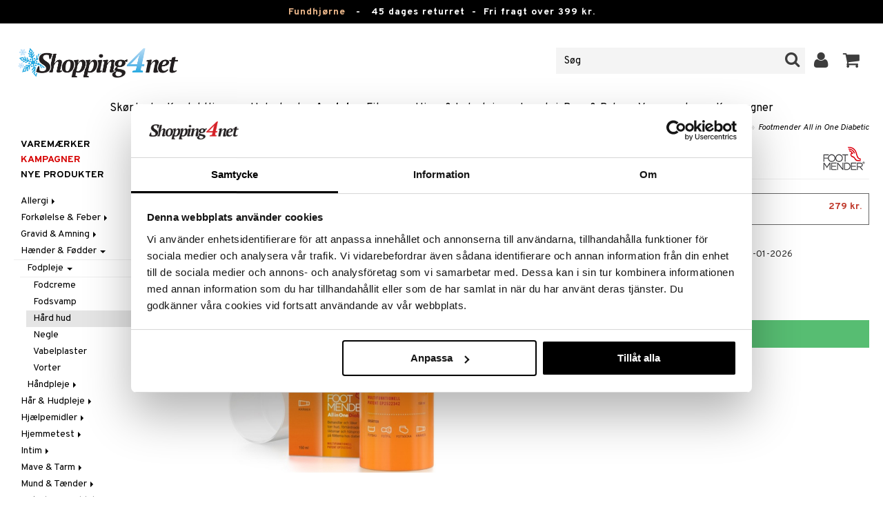

--- FILE ---
content_type: text/html; charset=utf-8
request_url: https://www.shopping4net.dk/Apotek/Haender-Foedder/Fodpleje/Haard-hud/Footmender-All-in-One-Diabetic.htm
body_size: 27305
content:


<!doctype html>
    <html class="no-js" 
    xmlns:og="http://opengraphprotocol.org/schema/"
    xmlns:fb="http://www.facebook.com/2008/fbml"
    xml:lang="da-DK" lang="da-DK">
    
<head>
	<meta charset="utf-8">
	<meta http-equiv="X-UA-Compatible" content="IE=edge,chrome=1">

	<title>Footmender All in One Diabetic - H&aring;rd hud - Footmender | Shopping4net</title>

	<meta http-equiv="content-language" content="da-DK" />
    <meta name="keywords" content="Footmender All in One Diabetic, h&aring;rd hud, Footmender" />
    <meta name="description" content="Behandler t&oslash;rre f&oslash;dder, h&aring;rd hud, ligtorne og h&aelig;lrevner med &eacute;t og samme produkt.Footmender All in One Diabetic behandler t&oslash;rre f&oslash;dder, h&aring;rd hud,." />
    <meta name="robots" content="index, follow" />
    <meta name="GOOGLEBOT" content="INDEX, FOLLOW" /> 
    <meta name="copyright" content="Copyright &copy;2026 - Shopping4net AB" />
	<meta name="viewport" content="width=device-width, initial-scale=1, maximum-scale=1" />
	
	
    

    <link href="//fonts.googleapis.com/css?family=Overpass:400,400i,600,700" rel="stylesheet" type="text/css">

	<link rel="stylesheet" href="/partner/shopping4net/css/shopping4net.min.css?v=251121100126">
    
    <link rel="shortcut icon" type="image/x-icon" href="/partner/shopping4net/favicon.ico?v=161018123302" />
    <link rel="image_src" type="image/png" href="/Common/Grpx/MainPage/S4n-logo-white-SE.png?v=251215093215" />
    
    <link rel="apple-touch-icon" sizes="144x144" href="/apple-touch-icon-144x144.png" />
    <link rel="apple-touch-icon" sizes="114x114" href="/apple-touch-icon-114x114.png" />
    <link rel="apple-touch-icon" sizes="72x72" href="/apple-touch-icon-72x72.png" />
    <link rel="apple-touch-icon" href="/apple-touch-icon.png" />


    <script type="text/javascript" src="/Common/Script/modernizr-2.6.1-respond-1.1.0.min.js"></script>
    <script type="text/javascript" src="/Common/Script/jquery-1.7.2.min.js"></script>
    <script type="text/javascript" src="/Common/Script/jquery.autocomplete.js"></script>
	<script type="text/javascript" src="/Common/Script/jquery.ba-dotimeout.min.js"></script>
	<script type="text/javascript" src="/Common/Script/jquery.validate.js"></script>
	<script type="text/javascript" src="/Common/Script/fsbase.js?v=230322152156"></script>
    <script type="text/javascript" src="/Common/Script/bootstrap.min.js"></script>

	<script type="text/javascript" src="/partner/shopping4net/script/newsletter.aspx?v=121019113058"></script>
    <link rel="canonical" href="https://www.shopping4net.dk/Apotek/Haender-Foedder/Fodpleje/Haard-hud/Footmender-All-in-One-Diabetic.htm" />
    
    <script id="Cookiebot" src="https://consent.cookiebot.com/uc.js" data-cbid="73c5e88f-02c7-4bae-a2ed-d6a05870fbd5" data-blockingmode="auto" type="text/javascript"></script>
<script data-cookieconsent="ignore">
    window.dataLayer = window.dataLayer || [];
    function gtag() {
        dataLayer.push(arguments);
    }
    gtag("consent", "default", {
        ad_personalization: "denied",
        ad_storage: "denied",
        ad_user_data: "denied",
        analytics_storage: "denied",
        functionality_storage: "denied",
        personalization_storage: "denied",
        security_storage: "granted",
        wait_for_update: 500,
    });
    gtag("set", "ads_data_redaction", true);
    gtag("set", "url_passthrough", true);
</script>

    
    <script async src="https://www.googletagmanager.com/gtag/js?id=G-9X5KMNCH4N"></script><script> window.dataLayer = window.dataLayer || []; function gtag(){dataLayer.push(arguments);} gtag('js', new Date()); gtag('config', 'G-9X5KMNCH4N'); gtag('config', 'AW-808329735');</script>
    
        
	
    <link rel="stylesheet" href="/royalslider/royalslider.css" />
    <link rel="stylesheet" href="/royalslider/skins/default-inverted/rs-default-inverted.css" />
    <script src="/Common/Script/bigger-picture.min.js "></script>
    <link href="/Common/Script/bigger-picture.min.css " rel="stylesheet">
    <script src="/royalslider/jquery.royalslider.min.js"></script>

        
</head>

<body class="country2 division10">
<form name="aspnetForm" method="post" action="/Apotek/Haender-Foedder/Fodpleje/Haard-hud/Footmender-All-in-One-Diabetic.htm" onsubmit="javascript:return WebForm_OnSubmit();" id="aspnetForm">
<div>
<input type="hidden" name="__EVENTTARGET" id="__EVENTTARGET" value="" />
<input type="hidden" name="__EVENTARGUMENT" id="__EVENTARGUMENT" value="" />
<input type="hidden" name="__LASTFOCUS" id="__LASTFOCUS" value="" />
<input type="hidden" name="__VIEWSTATE" id="__VIEWSTATE" value="/[base64]" />
</div>

<script type="text/javascript">
//<![CDATA[
var theForm = document.forms['aspnetForm'];
if (!theForm) {
    theForm = document.aspnetForm;
}
function __doPostBack(eventTarget, eventArgument) {
    if (!theForm.onsubmit || (theForm.onsubmit() != false)) {
        theForm.__EVENTTARGET.value = eventTarget;
        theForm.__EVENTARGUMENT.value = eventArgument;
        theForm.submit();
    }
}
//]]>
</script>


<script src="/WebResource.axd?d=rmmHqdZK_MgWawz9gY1cAlE-O2x_7gb9XJolIbcs5onP-_BJYsj4tlzipTbSFSRqnKQF6G2G5_G8pioNYfxAYrLjn9C7UwRIKpplOIFHRDI1&amp;t=638901845280000000" type="text/javascript"></script>


<script src="/ScriptResource.axd?d=BzJkdQUGpcpO5HX9_vjw1AfO1NUWWKLb2g-2o3ibUT3FUhqzspZ3K7nAK3XehNZpyGM31xsZckJ5iRcq0EN6v9MxXK0VpOkZmFxt3kVbSH1p9vp34oDZ0of74GAdltTwxNtbpSSxfUTNdlg4TbnvjVhbkpvNfus_dohXdIKGNKQ1&amp;t=fffffffff2f92c66" type="text/javascript"></script>
<script src="/ScriptResource.axd?d=3Dyz2TqXvOBezi6YoyAoi4_JXTK05YnMOT9MqD4ic4zaQEc-CWa4JgGzuWSTd98yIWU7OYKa0JnsIz4QPzmhapX2xqeKyLypq2_02JpSyLItUzhUvMnI_Fk5KAepv1zG_pS6oQAOBLaX-5ck23ByOUxpCl6-7A78cJkl-Di0a1w1&amp;t=32e5dfca" type="text/javascript"></script>
<script src="/ScriptResource.axd?d=MioclifBOHmgyS2D2RDjFgeyJI5VDfmuPje6qztg-XKrh1hNuaPlK8ZBMmx3yq-8llNP4o7ONxYe6CJQO9VdA35MNP3Jm2T7u2qoR4YbafYhR7Ng_Fi3Qj9oLt4ejZa4C1kS5v69XO5821q2Ux1ylC8w4bttF3b9SCO4gF1Z7HVe5MP3y_sA7YJV6XKDtKcK0&amp;t=32e5dfca" type="text/javascript"></script>
<script type="text/javascript">
//<![CDATA[
function WebForm_OnSubmit() {
if (typeof(ValidatorOnSubmit) == "function" && ValidatorOnSubmit() == false) return false;
return true;
}
//]]>
</script>

<div>

	<input type="hidden" name="__VIEWSTATEGENERATOR" id="__VIEWSTATEGENERATOR" value="14FB595E" />
	<input type="hidden" name="__EVENTVALIDATION" id="__EVENTVALIDATION" value="/wEdADcKhV4V4Yw9fxKK97TV+ltT/EzBZtHTZzXBAEMVYhUUMZzBdK+F7Cjij1d0rgPaCZQqP+ECYgfnJTP2ZXyB94uZPo2s97M2mr9FeFm4y1DEifx5p+PNdCMypwSEbS/8Bxx4dPJECUIFOQ3d7xDDOLKk9Q0/Z7wbYNA9Rfp5OwYj2whj/gCo7LdUCOGJQP8M56/IfObijLsnDzP7m0YOMqHO9XAfnfOSk/nei28e0cuHFR0niNXDk0OMqPEYX82uyKC4SXY4I2UhHlj0pejcTmPEre0m05fRpjtArwNmAwzpVBcOIb6hXPdM6I3lUlHkmY3Ix5JvECmY/LhOvclT3KLVMmkSpA2U1OJMpAgfOJl3uNG8KcuophPTId11vQmdcZcQ2pel9wizAUPGUxREx8PYqg/ptWlatYiV2gZQh3kStMRB8DwXRRX8EV2QQ2w8PHSnKlqKJOYIS7h/hDZc8ZWkLq3ESNCc/xEmAvTjPqSjRcP1TjXM18Y98Ulr7xnx7QieLN2QhNf9fpkRslzQo1B2IDrbzJROCyGXIXW66S7pniMm0ZxxO3hfGOFuBmAVhmf+cPgIKmh4Rw+eaIfm24bKwvd4zpLOaEb6NvmlN6BXSS9tUmjrKbevUrT+cMs/7LAMayU+MM+va8bT1Vd5uEROIr54N4wblovnWcdKSeOHZ4+QNQzerBFHBamsWGL13qebPBUTIRopj8uTVfKHntMqgQRP2U8M4xTj1YTNc2kTG/jWoPwsOyVrOkcxqydEjOXCL6bAX0hEPgOMwkBkEwcHEM/Olyj4yiXIYzlXsGtu6ayuLW31IJicNLt1n5JkzQOoQ7dd2my8NQBhSEMuN0HWqEFRfPUlMRPAXqdSA3e39tc+xB9SdNqYRf0+QBjbN1KkYLiyljR5HjYgNN+82yym46w/PjTYO1GB8gE9OmMiIlutFtq2tKQQs34xngSBLphoQA/ermfu2dcEyS8Hxt87mEHymga1Szc7EzDsA/bDr6riXYP/idqGmJwx+ZLKneL6vRw5PuD3wDDT8AWLuzwv5DiR3mfR6QKbLQbPjM6B/X0sMGUdTCs/e3eYVVYMdQRgoVOf1XFNatN2nPhY/PEaXTRrm1rnGZJwrzzZdd4xqIx/pmClJzZ/Sq7PkrUSSbeaJP99WBLlmwLKjhXvT0jnKS4WF8kF4dOsN1KmpoPHpZh4ge95kWIf09ypq5pCc5g=" />
</div>
    
                         

    <script type="text/javascript">
//<![CDATA[
Sys.WebForms.PageRequestManager._initialize('ctl00$ScriptManager1', 'aspnetForm', ['tctl00$upnlSiteNav','','tctl00$cphMain$upnlArticleLists','','tctl00$SimpleCart$upnlSimpleCart','','tctl00$upnlSendPassword',''], [], [], 90, 'ctl00');
//]]>
</script>


    <div id="outer-wrap">
    <div id="inner-wrap">
    
    <div id="ctl00_upnlSiteNav">
	
            <nav id="site-nav" class="navbar navbar-inverse">
                <div class="top-border"><a href="/Tilbud.htm?KID=20730" style="color:#EDB88B;">Fundhjørne</a>&nbsp;&nbsp;&nbsp;-&nbsp;&nbsp;&nbsp;<span class="top-border-extra1">45 dages returret&nbsp;&nbsp;-&nbsp;&nbsp;</span>Fri fragt over 399 kr.</div>
                <div class="navbar-inner">
                    <div class="container-fluid">

                            
                            <a class="btn btn-menu" data-toggle="nav" title="Menu">
                                <i class="icon-reorder icon-light"></i>
                            </a>
                        
                    
                        <a class="brand" href="https://www.shopping4net.dk"><img id="logo" src="/Common/Grpx/MainPage/S4n-logo-white-SE.png?v=251215093215" alt="Shopping4net" /></a>
                        
                        <div id="site-nav-controls">
                        
                            
                            <div id="cart-button" class="pull-right">
                                <a href="#cart" class="btn btn-cart" role="button" data-toggle="modal" title="Kundevognen"><i class="icon-shopping-cart"></i> <span class="btn-label">Kundevognen</span></a>
                            </div>
                            
                            
                            <div id="login-button" class="pull-right">
                                
                                
                                    <a href="https://www.shopping4net.dk/Log-ind.htm" class="btn" title="Log ind">
                                        <i class="icon-user icon-light"></i>
                                    </a>
                                
                            </div>
                            
                            
                            <div id="search-container">
                                <div id="search-button" class="pull-right">
                                    <a href="#search-form" class="btn btn-search" data-toggle="search">
                                        <i class="icon-search"></i>
                                    </a>
                                </div>    
                                <div id="search-form" class="navbar-form pull-right">
                                    

<script type="text/javascript">
$(document).ready(function() { 
    // SIMPLESEARCH
    $("#search-form input[type='text']").focus(function() { this.select(); });
    //$("#search label").inFieldLabels({ fadeOpacity: 0.1 });
    $("#search-form input[type='text']").autocomplete("/SimpleSearchHandler.ashx", {
        selectFirst: false,
        minChars: 3,
        scrollHeight: 500,
        width: 322,
        max: 0,
        matchContains: true,
        cacheLength: 10,
        extraParams: { country: 2, partner: 1 },
        formatItem: function(data, i, n, value) {
            //make the suggestion look nice
            return "<div class=\"division" + value.split("::")[2] + "\"><img src=\"" + value.split("::")[3] + "\" /> " + value.split("::")[0] + "</div>";
        },
        formatResult: function(data, value) {
            //only show the suggestions and not the URLs in the list
            return value.split("::")[0];
        }
    }).result(function(event, data, formatted) {
        //redirect to the URL in the string
        var pieces = formatted.split("::");
        window.location.href = pieces[1];
    });
});
</script>

<div id="ctl00_searchUC_pnlSimpleSearch" class="input-append site-nav-search" onkeypress="javascript:return WebForm_FireDefaultButton(event, &#39;ctl00_searchUC_btnSimpleSearch&#39;)">
		
    <input name="ctl00$searchUC$tbSimpleSearch" type="text" id="ctl00_searchUC_tbSimpleSearch" placeholder="Søg" /><a id="ctl00_searchUC_btnSimpleSearch" class="btn" UseSubmitBehavior="false" href="javascript:WebForm_DoPostBackWithOptions(new WebForm_PostBackOptions(&quot;ctl00$searchUC$btnSimpleSearch&quot;, &quot;&quot;, true, &quot;&quot;, &quot;&quot;, false, true))"><i class="icon-search"></i></a>

	</div>

                                </div>
                            </div>
                            
                        </div>



                    </div>
                </div>
                
                <div class="navbar-divisions">
                    <div class="container-fluid">
                        <a href="#" class="hidden-desktop divisions-toggle" data-toggle="divisions">
                            <strong>Apotek</strong>
                            <i class="icon-chevron-down"></i>
                            <i class="icon-chevron-up"></i>
                        </a>
                        <ul class="division-list">
                            <li id="shopsmenu7"><a title="Parfume, hudpleje & sminke " href="https://www.shopping4net.dk/Skoenhed.htm">Skønhed
</a></li><li id="shopsmenu1"><a title="Kontaktlinser og linser " href="https://www.shopping4net.dk/Kontaktlinser.htm">Kontaktlinser
</a></li><li id="shopsmenu5"><a title="Helsekost, naturlægemidler og slankeprodukter " href="https://www.shopping4net.dk/Helsekost.htm">Helsekost
</a></li><li id="shopsmenu10" class="active"><a title="Apotek " href="https://www.shopping4net.dk/Apotek.htm">Apotek
</a></li><li id="shopsmenu4"><a title="Kosttilskud, protein og fitness " href="https://www.shopping4net.dk/Fitness.htm">Fitness
</a></li><li id="shopsmenu11"><a title="Hjem & Indretning " href="https://www.shopping4net.dk/Hjem.htm">Hjem & Indretning
</a></li><li id="shopsmenu8"><a title="Legetøj, spil og babytilbehør " href="https://www.shopping4net.dk/Legetoej.htm">Legetøj, Barn & Baby
</a></li><li id="shopsmenu3"><a title="Blækpatroner og toner " href="https://www.shopping4net.dk/Printertilbehoer.htm">Printertilbehør
</a></li><li id="shopsmenubrand"><a title="Vis alle varemærker" href="https://www.shopping4net.dk/Varemaerker.htm">Varemærker</a></li><li id="shopsmenucampaign"><a title="Vis alle kampagner" href="https://www.shopping4net.dk/Tilbud.htm">Kampagner</a></li>
                        </ul>
                    </div>
                </div>

                
            </nav>
            
        
</div>

    
        
    <div id="page" class="container-fluid">
        
        

    
    


    <nav id="breadcrumbs">
        

<ul class="breadcrumb">
    <li><a href="https://www.shopping4net.dk" title="Shopping4net.dk | Kontaktlinser blækpatroner linser parfume sminke">Shopping4net</a> <span class="divider">&raquo;</span></li><li><a href="https://www.shopping4net.dk/Apotek.htm" title="">Apotek</a> <span class="divider">&raquo;</span></li><li><a href="https://www.shopping4net.dk/Apotek.htm" title="Apotek, H&#230;nder &amp; F&#248;dder">H&#230;nder &amp; F&#248;dder</a> <span class="divider">&raquo;</span></li><li><a href="https://www.shopping4net.dk/Apotek.htm" title="Apotek, H&#230;nder &amp; F&#248;dder, Fodpleje">Fodpleje</a> <span class="divider">&raquo;</span></li><li><a href="https://www.shopping4net.dk/Apotek/Haender-Foedder/Fodpleje/Haard-hud.htm" title="Apotek, H&#230;nder &amp; F&#248;dder, Fodpleje, H&#229;rd hud">H&#229;rd hud</a> <span class="divider">&raquo;</span></li><li class="active"><a href="https://www.shopping4net.dk/Apotek/Haender-Foedder/Fodpleje/Haard-hud/Footmender-All-in-One-Diabetic.htm" title="Apotek, H&#230;nder &amp; F&#248;dder, Fodpleje, H&#229;rd hud, Footmender All in One Diabetic">Footmender All in One Diabetic</a></li>
</ul>
    </nav>


    <div class="row-fluid">

        <div id="main-content" class="span10 pull-right">
            
            


    		
	        <div id="more-product-info" class="row-fluid">
    	   
	            <div class="span12">
	            
	                <header id="product-header">
	                    <div class="product-brand">
	                        <h2><a id="ctl00_cphMain_hlManusShowAll" href="https://www.shopping4net.dk/Apotek/Producent/Footmender.htm"><img src="/Common/Grpx/Mainpage/Brand-Footmender.png" alt="Footmender" title="Vis alle Footmender" /></a></h2>
	                    </div>
                        <div class="product-name">
	                        <h1>Footmender All in One Diabetic</h1>
	                        
	                    </div>
	                </header>

                    <div id="ctl00_cphMain_pnlInfoBuy" class="row-fluid">
	
                    
                        <div class="product-gallery span6 clearfix">
                            
                            <div id="ctl00_cphMain_pnlImage" class="slider-container product-image">
		
                                <div class="biggerPicture"><a href="/Common/PCCs/Products/Grpx/A4Net/Img-AFAIO-0Q-150_1-large.jpg" data-height="2048" data-width="2048"  style=" max-height:400px; display:block;"
                        data-img="/Common/PCCs/Products/Grpx/A4Net/Img-AFAIO-0Q-150_1-large.jpg" data-rsTmb="/Common/PCCs/Products/Grpx/A4Net/Img-AFAIO-0Q-150_1.jpg">
                            <img  height="400" width="400" style="max-height: 400px;" src="/Common/PCCs/Products/Grpx/A4Net/Img-AFAIO-0Q-150_1-large.jpg" alt="Footmender All in One Diabetic (Billede 0 af 1)" >
                        </a></div>
                            
	</div>
                            
                            
                        </div>
                        

	                    <div id="proddata" class="span6">
	                    
	                        
	                        <div id="ctl00_cphMain_pnlVariants">
		
	                            <input type="hidden" name="ctl00$cphMain$hdnVariantID" id="ctl00_cphMain_hdnVariantID" value="AFAIO-0Q-150" />
	                            
	                                    <ul class="variant-list">    
	                                
	                                    <li id="ctl00_cphMain_rptVariants_ctl01_liVariant" class="selected">
	                                        <a id="ctl00_cphMain_rptVariants_ctl01_btnVariant" href="javascript:WebForm_DoPostBackWithOptions(new WebForm_PostBackOptions(&quot;ctl00$cphMain$rptVariants$ctl01$btnVariant&quot;, &quot;&quot;, true, &quot;&quot;, &quot;&quot;, false, true))"><img src="/Common/PCCs/Products/Grpx/A4Net/Img-AFAIO-0Q-150-small.jpg" alt="150 ml - Footmender All in One Diabetic" class="image" /> 150 ml - Footmender All in One Diabetic<span class="price">279 kr.</span></a>
	                                    </li>
	                                
	                                    </ul>    
	                                
	                        
	</div>
	                    
	                        
		                    <div id="ctl00_cphMain_divArticle" class="article">
				                <div class="article-select row-fluid">

			                        <div id="ctl00_cphMain_pnlArticleSelect" class="artselect form-horizontal">
		
				                        
				                        
                                        
				                        
						                
						                
		                            
	</div>
                		            
		                            
                					
					                
					                
			                    </div>

                                
			                    <div class="row-fluid article-select">
			                        <div id="ctl00_cphMain_divQty" class="span3">
				                        
				                        <div class="controls">
			                                <select name="ctl00$cphMain$ddlQty" onchange="javascript:setTimeout(&#39;__doPostBack(\&#39;ctl00$cphMain$ddlQty\&#39;,\&#39;\&#39;)&#39;, 0)" id="ctl00_cphMain_ddlQty">
		<option selected="selected" value="1">1 st</option>
		<option value="2">2 st</option>
		<option value="3">3 st</option>
		<option value="4">4 st</option>
		<option value="5">5 st</option>
		<option value="6">6 st</option>
		<option value="7">7 st</option>
		<option value="8">8 st</option>
		<option value="9">9 st</option>
		<option value="10">10 st</option>
		<option value="11">11 st</option>
		<option value="12">12 st</option>
		<option value="13">13 st</option>
		<option value="14">14 st</option>
		<option value="15">15 st</option>
		<option value="16">16 st</option>
		<option value="17">17 st</option>
		<option value="18">18 st</option>

	</select>
			                            </div>
			                        </div>

                                            					        
                                        <div class="span9">
                                            <dl class="dl-horizontal">
                                                <dt>
                                                    Sendes fra vores lager
                                                        <a href="#" rel="tooltip" data-title="Den angivne dato er vores estimerede leveringsdato fra vores lager, baseret på varer vi har på lager samt på beregnede leverancer fra vores leverandører." data-original-title="" title="">*</a>
                                                    
                                                </dt>
                                                <dd><span id="ctl00_cphMain_spanDeliveryTime">16-01-2026</span></dd>
                                            </dl>
                                        </div>
    					            
			                    </div>
			                    
			                    <div class="row-fluid"> 
			                        <div class="article-info span12">
                                        
			                        
				                        

<span class="prices">
    <span class="price"><strong><span class="amount">279</span> <span class="currency">kr.</span></strong></span>
    
    <span class="price-rec"></span>
    
    
</span>

                    				    
				                        
	                                    
	                                        <div class="part-payment-info">
	                                            <a href="#" rel="tooltip" data-title="Priseksempel baseret på 12 måneders delbetaling.">Delbetal fra 65 kr. Per måned</a>
	                                        </div>
	                                    
			                        </div>
				                </div>
				                
			                    <div class="row-fluid">
			                        <div class="submitfield span12">
			                            <a id="ctl00_cphMain_lnkBtnAddToCart" class="btn btn-large btn-success btn-block add-to-cart" href="javascript:WebForm_DoPostBackWithOptions(new WebForm_PostBackOptions(&quot;ctl00$cphMain$lnkBtnAddToCart&quot;, &quot;&quot;, true, &quot;&quot;, &quot;&quot;, false, true))">
			                                <span>Læg i kundevognen</span>
			                            </a>
			                        </div>
			                    </div>
			                    
		                    </div>
		                    
		                    
	                        
	                        
		                    
		                </div>
            		    
		            
</div>
		            
		            <div class="row-fluid">
		                
                        
                    </div>

		            
                    <div id="ctl00_cphMain_pnlSocialButtons" class="row-fluid">
	
                        <div class="social-buttons span12">
                            
                            <a href="../../../../Product/#favo" id="ctl00_cphMain_aAddToArticleList" class="btn btn-mini" data-toggle="modal">
                                <i class="icon-heart"></i>
                                Føj til ønskeseddel
                            </a>
        	            
                            
                            <a href="#reviewform" class="btn btn-mini" data-toggle="modal"><i class="icon-star"></i> Skriv revision</a>
        	            
                            
                            <a id="ctl00_cphMain_hlNotifyAFriend" class="btn btn-mini notifyfriend" data-toggle="modal" href="../../../../Product/#notifyfriend"><i class="icon-envelope"></i> Giv tips til en ven</a>
                            
                            
                            
                        </div>
                    
</div>
                    
                    
                    <div id="ctl00_cphMain_pnlArticleLists">
	

                        <div class="modal hide narrow" id="favo">
                    
                            <div class="modal-header">
                                <button type="button" class="close" data-dismiss="modal" aria-hidden="true">×</button>
                                <h3>Føj til ønskeseddel</h3>
                            </div>
                            
                            <div id="ctl00_cphMain_upnlArticleLists">
		
                            
                                    <div class="modal-body">
                                    
                                        <div id="ctl00_cphMain_mbArticleLists_pnlMessageBox" class="row-fluid">
			
    <div class="span12">
        <div id="ctl00_cphMain_mbArticleLists_pnlMessageBoxInner" class="alert alert-info">
				
            <button type="button" class="close" data-dismiss="alert">×</button>
            <i class="icon-info-sign icon-light alert-icon"></i> <div class="alert-text">Du skal være logget ind for at kunne benytte denne funktion.</div>
        
			</div>
    </div>

		</div><a href="https://www.shopping4net.dk/Log-ind.htm?r=https%3a%2f%2fwww.shopping4net.dk%2fApotek%2fHaender-Foedder%2fFodpleje%2fHaard-hud%2fFootmender-All-in-One-Diabetic.htm" id="ctl00_cphMain_aArticleListsLogIn" data-dismiss="modal" class="btn">Log ind</a>
                                    
                                        
                                        
                                        
                                        
                                        
                                        
                                    </div>
                            
                                
	</div>

                        </div>

                    
</div>

                </div>
            </div>

            <div id="ctl00_cphMain_pnlInfoExt" class="row-fluid">
	

                <div class="span6">

                    
                    
                    
                    
                    
                    <div class="prodinfo tab tabactive">
	                    <h2>Produktinfo</h2>
	                    <h2 class="productname hidden">Footmender All in One Diabetic</h2>
                		
	                     
                		
	                    <p>Footmender All in One Diabetic behandler t&oslash;rre f&oslash;dder, h&aring;rd hud, ligtorne og h&aelig;lrevner med &eacute;t og samme produkt. Footmender Diabetic indeholder 8 aktive ingredienser med flere forskellige funktioner.<ul type=’’disc’’><li>Antimikrobiel effekt som forhindrer yderligere v&aelig;kst af mikroorganismer i mindst 12 timer</li><li>Eksfolierende funktion</li><li>Binder og bevarer fugt i huden</li><li>Virker bl&oslash;dg&oslash;rende</li><li>Mindsker hudens f&oslash;lsomhed og bremser udskillelsen af vand</li><li>Stabiliserer hudcellernes oms&aelig;tning</li><li>P&aring;virker heling af hudspr&aelig;kker p&aring; en gavnlig m&aring;de</li><li>Styrker hudens barrierefunktion</li></ul>      </p>
<h3>Dosering</h3><p>Gennemf&oslash;r behandlingen 1 gang per dag indtil du har opn&aring;et det &oslash;nskede resultat.</p>
<h3>Ingredienser</h3><p>Aqua, Urea, Sodium Lactate, Lactic Acid, Tartaric Acid, Glycotic Acid, Panthenol, Glycerin, Methyl Methacrylate Crosspolymer, PEG-20 Methyl Glucose Sesquistearate, Methyl Glucose Sesquistearate, Butyrospermum Parkii Butter, Octyldodecanol, Behenyl Alcohol Simmondsia Chinensis Seed Oil, Saccharide Isomerate (Pentavitin&reg;), Hyaluronic Acid, Caprylyl Glycol, Squalene, Polyacrylate-1 Crosspolymer, Retinyl Palmitate, Citric Acid, Sodium Gluconate. Inneh&aring;ller ej mentol eller parfume. Fri for konserveringsmiddel.</p>

	                    
	                    
                    </div>
                    
                    <br />

                    <h4>Artikelnr.</h4>
                    <p>AFAIO-0Q-150</p>
                    
                    

                    <br />
                                        
                    
                    <div class="comments">
                        

<div id="reviewform" class="modal hide">
    <div id="ctl00_cphMain_ratings_pnlWriteReview" class="review-form modal-form" onkeypress="javascript:return WebForm_FireDefaultButton(event, &#39;ctl00_cphMain_ratings_btnSave&#39;)">
		
        
        <div class="modal-header">
            <button type="button" class="close" data-dismiss="modal" aria-hidden="true">×</button>
            <h3>Skriv revision</h3>
        </div>
        
        <div class="modal-body form-horizontal">
        
            <input type="hidden" name="ctl00$cphMain$ratings$hdnSelectedAGID" id="ctl00_cphMain_ratings_hdnSelectedAGID" value="AFAIO" />
            <input type="hidden" name="ctl00$cphMain$ratings$hdnSelectedAID" id="ctl00_cphMain_ratings_hdnSelectedAID" value="0" />
            <input type="hidden" name="ctl00$cphMain$ratings$hdnNumReviews" id="ctl00_cphMain_ratings_hdnNumReviews" value="0" />
            <input type="hidden" name="ctl00$cphMain$ratings$hdnSumReviews" id="ctl00_cphMain_ratings_hdnSumReviews" value="0" />
     
            <p class="help-block" style="margin-top: 0; margin-bottom: 10px;">Udfyld felterne nedenfor og tryk så på "Gem". Din revision vil da blive publiceret for alle kunder.
Vi forbeholder os retten til at fjerne revisioner med indhold, som anses for værende stødende, eller som vi bedømmer ikke relevante.</p>

            <div id="ctl00_cphMain_ratings_vsum" class="error errorsummary" style="color:Red;display:none;">

		</div>

            <div class="reviewgrade control-group">
                <label for="ctl00_cphMain_ratings_ddlGrade" id="ctl00_cphMain_ratings_lblGradeHeader" class="control-label">Min anbefaling <span class="required">*</span></label>
                <div class="controls">
                    <select name="ctl00$cphMain$ratings$ddlGrade" id="ctl00_cphMain_ratings_ddlGrade" class="span12">
			<option selected="selected" value="0">0</option>
			<option value="1">1</option>
			<option value="2">2</option>
			<option value="3">3</option>
			<option value="4">4</option>
			<option value="5">5</option>

		</select>
                    <div id="starsselect"></div>
                    <span id="ctl00_cphMain_ratings_rfvReviewGrade" class="error" style="color:Red;display:none;">[R1] Obligatorisk</span>
                    </div>
            </div>

            <div class="control-group">
                <label for="ctl00_cphMain_ratings_tbReviewTextHeader" id="ctl00_cphMain_ratings_lblReviewTextHeader" class="control-label">Rubrik <span class="required">*</span></label>
                <div class="controls">
                    <input name="ctl00$cphMain$ratings$tbReviewTextHeader" type="text" id="ctl00_cphMain_ratings_tbReviewTextHeader" class="textbox span12" />
                    <span id="ctl00_cphMain_ratings_rfvReviewTextHeader" class="error" style="color:Red;display:none;">[R2] Obligatorisk</span>
                </div>
            </div>

            <div class="formrow reviewtext control-group">
                <label for="ctl00_cphMain_ratings_tbReviewText" id="ctl00_cphMain_ratings_lblReviewText" class="control-label">Revision (max. 1000 tegn) <span class="required">*</span></label>
                <div class="controls">
                    <textarea name="ctl00$cphMain$ratings$tbReviewText" rows="3" cols="20" id="ctl00_cphMain_ratings_tbReviewText" class="span12">
</textarea>
                    <span id="ctl00_cphMain_ratings_rfvReviewText" class="error" style="color:Red;display:none;">[R3] Obligatorisk</span>
                    
                </div>
            </div>

            <div class="formrow reviewemail control-group">
                <label for="ctl00_cphMain_ratings_tbEmail" id="ctl00_cphMain_ratings_lblEmail" class="control-label">E-mail (visas ej)</label>
                <div class="controls">
                    <input name="ctl00$cphMain$ratings$tbEmail" type="text" id="ctl00_cphMain_ratings_tbEmail" class="span12" />
                </div>
            </div>

            <div class="formrow reviewsig control-group">
                <label for="ctl00_cphMain_ratings_tbSignature" id="ctl00_cphMain_ratings_lblSignature" class="control-label">Signatur <span class="required">*</span></label>
                <div class="controls">
                    <input name="ctl00$cphMain$ratings$tbSignature" type="text" id="ctl00_cphMain_ratings_tbSignature" class="span12" />
                    <span id="ctl00_cphMain_ratings_rfvReviewSig" class="error" style="color:Red;display:none;">[R4] Obligatorisk</span>
                </div>
            </div>
        </div>

        <div class="modal-footer">
            <div class="control-group">
                <div class="controls">
                    <input type="submit" name="ctl00$cphMain$ratings$btnSave" value="Gem" onclick="javascript:WebForm_DoPostBackWithOptions(new WebForm_PostBackOptions(&quot;ctl00$cphMain$ratings$btnSave&quot;, &quot;&quot;, true, &quot;SubmitReview&quot;, &quot;&quot;, false, false))" id="ctl00_cphMain_ratings_btnSave" class="btn btn-success" />
                    <!--<a href="javascript:void(0)" class="btn btn-warning" data-dismiss="modal" aria-hidden="true">Luk</a>-->
                </div>
            </div>
        </div>
        
    
	</div>

</div>


                    </div>
   
                </div>
                
                <!-- RELATED/EXTRA CONTENT -->
                <div id="ctl00_cphMain_pnlRelated" class="span6">
		
	                <div id="ctl00_cphMain_related_pnlTopList" class="Generic product-list-container">
			
    <h2>Tips til dig</h2>
    <ul class="short product-list thumbnails">
    
        <li class="product span4">
            

<div style="position: absolute;">

</div>

<a href="https://www.shopping4net.dk/Apotek/Haender-Foedder/Fodpleje/Haard-hud/Footmender.htm" id="ctl00_cphMain_related_rptTopList_ctl00_product_list_item_aProduct" class="thumbnail">
    <div class="image-container">
        
        <img src="/Common/PCCs/Products/Grpx/A4Net/Img-AF007-0Q-100-small.jpg" id="ctl00_cphMain_related_rptTopList_ctl00_product_list_item_imgProduct" class="product-image" alt="Footmender All in One" />
        
    </div>
    
    <p class="caption">
        <strong class="name">Footmender All in One</strong><br />
        <span class="manufacturer">Footmender</span>
        <small class="desc"></small>
    </p>
    
    

<span class="prices">
    <span class="price"><strong><span class="amount">209</span> <span class="currency">kr.</span></strong></span>
    
    <span class="price-rec"></span>
    
    
</span>

    
    <input type="hidden" name="ctl00$cphMain$related$rptTopList$ctl00$product_list_item$hdnArticleID" id="ctl00_cphMain_related_rptTopList_ctl00_product_list_item_hdnArticleID" />
    
    
    
    
</a>
        </li>
    </ul>

		</div>
                
	</div>
                <!-- /RELATED/EXTRA CONTENT -->

            
</div>
        </div>

        <nav id="sub-nav" class="span2">
            

<nav id="nav" role="navigation">

<button class="close hidden-desktop" data-toggle="nav">&times;</button>

<div class="block">




<ul class="nav nav-list hl-nav">
    
    
        <li><a id="ctl00_cphMain_divisionnav_hlShopByBrand" href="https://www.shopping4net.dk/Apotek/Varemaerke.htm">Varemærker</a></li>
    
    <li class="hl-camps"><a id="ctl00_cphMain_divisionnav_hlCamps" href="https://www.shopping4net.dk/Apotek/Tilbud.htm">Kampagner</a></li>
    
        <li><a id="ctl00_cphMain_divisionnav_hlNews" href="https://www.shopping4net.dk/Apotek/Nye-produkter.htm">Nye produkter</a></li>
    
</ul>


<div id="ctl00_cphMain_divisionnav_pnlTreeMenu" class="treemenu">
	
    <ul class="nav nav-list fs-tree root"><li class=""><a href="#A1001" class="collapsed" data-toggle="collapse">Allergi&nbsp;<i class="caret"></i></a></li><ul class="nav nav-list collapse sub1" id="A1001"><li><a href="https://www.shopping4net.dk/Apotek/Allergi/Naesespray.htm">N&#230;sespray</a></li><li><a href="https://www.shopping4net.dk/Apotek/Allergi/Oejendraaber.htm">&#216;jendr&#229;ber</a></li></ul><li class=""><a href="#A1003" class="collapsed" data-toggle="collapse">Fork&#248;lelse &amp; Feber&nbsp;<i class="caret"></i></a></li><ul class="nav nav-list collapse sub1" id="A1003"><li class=""><a href="#A1003-1" class="collapsed" data-toggle="collapse">Feber&nbsp;<i class="caret"></i></a></li><ul class="nav nav-list collapse sub2" id="A1003-1"><li><a href="https://www.shopping4net.dk/Apotek/Forkoelelse-Feber/Feber/Febertermometre.htm">Febertermometre</a></li></ul><li><a href="https://www.shopping4net.dk/Apotek/Forkoelelse-Feber/Hoste.htm">Hoste</a></li><li class=""><a href="#A1003-5" class="collapsed" data-toggle="collapse">N&#230;se&nbsp;<i class="caret"></i></a></li><ul class="nav nav-list collapse sub2" id="A1003-5"><li><a href="https://www.shopping4net.dk/Apotek/Forkoelelse-Feber/Naese/Loebende-Tilstoppet-Naese.htm">L&#248;bende &amp; Tilstoppet N&#230;se</a></li><li><a href="https://www.shopping4net.dk/Apotek/Forkoelelse-Feber/Naese/Toer-Naese.htm">T&#248;r N&#230;se</a></li></ul><li><a href="https://www.shopping4net.dk/Apotek/Forkoelelse-Feber/Ondt-i-halsen-Haeshed.htm">Ondt i halsen &amp; H&#230;shed</a></li></ul><li class=""><a href="#A1004" class="collapsed" data-toggle="collapse">Gravid &amp; Amning&nbsp;<i class="caret"></i></a></li><ul class="nav nav-list collapse sub1" id="A1004"><li><a href="https://www.shopping4net.dk/Apotek/Gravid-Amning/Brystbeskyttelse-Indlaeg.htm">Brystbeskyttelse &amp; Indl&#230;g</a></li><li><a href="https://www.shopping4net.dk/Apotek/Gravid-Amning/Brystpumpe.htm">Brystpumpe</a></li><li><a href="https://www.shopping4net.dk/Apotek/Gravid-Amning/Hudpleje.htm">Hudpleje</a></li><li><a href="https://www.shopping4net.dk/Apotek/Gravid-Amning/Test.htm">Test</a></li></ul><li class=""><a href="#A1006" data-toggle="collapse">H&#230;nder &amp; F&#248;dder&nbsp;<i class="caret"></i></a></li><ul class="nav nav-list collapse in sub1" id="A1006"><li class=""><a href="#A1006-1" data-toggle="collapse">Fodpleje&nbsp;<i class="caret"></i></a></li><ul class="nav nav-list collapse in sub2" id="A1006-1"><li><a href="https://www.shopping4net.dk/Apotek/Haender-Foedder/Fodpleje/Fodcreme.htm">Fodcreme</a></li><li><a href="https://www.shopping4net.dk/Apotek/Haender-Foedder/Fodpleje/Fodsvamp.htm">Fodsvamp</a></li><li class="active"><a href="https://www.shopping4net.dk/Apotek/Haender-Foedder/Fodpleje/Haard-hud.htm">H&#229;rd hud</a></li><li><a href="https://www.shopping4net.dk/Apotek/Haender-Foedder/Fodpleje/Negle.htm">Negle</a></li><li><a href="https://www.shopping4net.dk/Apotek/Haender-Foedder/Fodpleje/Vabelplaster.htm">Vabelplaster</a></li><li><a href="https://www.shopping4net.dk/Apotek/Haender-Foedder/Fodpleje/Vorter.htm">Vorter</a></li></ul><li class=""><a href="#A1006-2" class="collapsed" data-toggle="collapse">H&#229;ndpleje&nbsp;<i class="caret"></i></a></li><ul class="nav nav-list collapse sub2" id="A1006-2"><li><a href="https://www.shopping4net.dk/Apotek/Haender-Foedder/Haandpleje/Haandcreme.htm">H&#229;ndcreme</a></li><li><a href="https://www.shopping4net.dk/Apotek/Haender-Foedder/Haandpleje/Haandsprit.htm">H&#229;ndsprit</a></li><li><a href="https://www.shopping4net.dk/Apotek/Haender-Foedder/Haandpleje/Negle.htm">Negle</a></li><li><a href="https://www.shopping4net.dk/Apotek/Haender-Foedder/Haandpleje/Vorter.htm">Vorter</a></li></ul></ul><li class=""><a href="#A1005" class="collapsed" data-toggle="collapse">H&#229;r &amp; Hudpleje&nbsp;<i class="caret"></i></a></li><ul class="nav nav-list collapse sub1" id="A1005"><li class=""><a href="#A1005-1" class="collapsed" data-toggle="collapse">Ansigt&nbsp;<i class="caret"></i></a></li><ul class="nav nav-list collapse sub2" id="A1005-1"><li><a href="https://www.shopping4net.dk/Apotek/Haar-Hudpleje/Ansigt/Acne.htm">Acne</a></li><li class=""><a href="#A1005-1-2" class="collapsed" data-toggle="collapse">Ansigtscremer&nbsp;<i class="caret"></i></a></li><ul class="nav nav-list collapse sub3" id="A1005-1-2"><li><a href="https://www.shopping4net.dk/Apotek/Haar-Hudpleje/Ansigt/Ansigtscremer/Fedtet-hud.htm">Fedtet hud</a></li><li><a href="https://www.shopping4net.dk/Apotek/Haar-Hudpleje/Ansigt/Ansigtscremer/Normal-hud.htm">Normal hud</a></li><li><a href="https://www.shopping4net.dk/Apotek/Haar-Hudpleje/Ansigt/Ansigtscremer/Sart-hud.htm">Sart hud</a></li><li><a href="https://www.shopping4net.dk/Apotek/Haar-Hudpleje/Ansigt/Ansigtscremer/Toer-hud.htm">T&#248;r hud</a></li></ul><li><a href="https://www.shopping4net.dk/Apotek/Haar-Hudpleje/Ansigt/Problemhud.htm">Problemhud</a></li></ul><li class=""><a href="#A1005-9" class="collapsed" data-toggle="collapse">H&#229;r&nbsp;<i class="caret"></i></a></li><ul class="nav nav-list collapse sub2" id="A1005-9"><li><a href="https://www.shopping4net.dk/Apotek/Haar-Hudpleje/Haar/Haarfjerning.htm">H&#229;rfjerning</a></li><li><a href="https://www.shopping4net.dk/Apotek/Haar-Hudpleje/Haar/Haartab.htm">H&#229;rtab</a></li><li><a href="https://www.shopping4net.dk/Apotek/Haar-Hudpleje/Haar/Hovedlus.htm">Hovedlus</a></li><li class=""><a href="#A1005-9-5" class="collapsed" data-toggle="collapse">Shampoo &amp; Balsam&nbsp;<i class="caret"></i></a></li><ul class="nav nav-list collapse sub3" id="A1005-9-5"><li><a href="https://www.shopping4net.dk/Apotek/Haar-Hudpleje/Haar/Shampoo-Balsam/Balsam.htm">Balsam</a></li><li><a href="https://www.shopping4net.dk/Apotek/Haar-Hudpleje/Haar/Shampoo-Balsam/Shampoo.htm">Shampoo</a></li></ul><li><a href="https://www.shopping4net.dk/Apotek/Haar-Hudpleje/Haar/Skael.htm">Sk&#230;l</a></li></ul><li class=""><a href="#A1005-11" class="collapsed" data-toggle="collapse">Hudpleje til m&#230;nd&nbsp;<i class="caret"></i></a></li><ul class="nav nav-list collapse sub2" id="A1005-11"><li><a href="https://www.shopping4net.dk/Apotek/Haar-Hudpleje/Hudpleje-til-maend/Barbering.htm">Barbering</a></li><li><a href="https://www.shopping4net.dk/Apotek/Haar-Hudpleje/Hudpleje-til-maend/Rensning.htm">Rensning</a></li></ul><li class=""><a href="#A1005-8" class="collapsed" data-toggle="collapse">Hudproblemer&nbsp;<i class="caret"></i></a></li><ul class="nav nav-list collapse sub2" id="A1005-8"><li><a href="https://www.shopping4net.dk/Apotek/Haar-Hudpleje/Hudproblemer/Acne.htm">Acne</a></li><li><a href="https://www.shopping4net.dk/Apotek/Haar-Hudpleje/Hudproblemer/Eksem.htm">Eksem</a></li><li><a href="https://www.shopping4net.dk/Apotek/Haar-Hudpleje/Hudproblemer/Problemhud.htm">Problemhud</a></li><li><a href="https://www.shopping4net.dk/Apotek/Haar-Hudpleje/Hudproblemer/Toer-hud.htm">T&#248;r hud</a></li></ul><li><a href="https://www.shopping4net.dk/Apotek/Haar-Hudpleje/Kosmetik.htm">Kosmetik</a></li><li class=""><a href="#A1005-10" class="collapsed" data-toggle="collapse">Krop&nbsp;<i class="caret"></i></a></li><ul class="nav nav-list collapse sub2" id="A1005-10"><li><a href="https://www.shopping4net.dk/Apotek/Haar-Hudpleje/Krop/Bodylotion.htm">Bodylotion</a></li><li><a href="https://www.shopping4net.dk/Apotek/Haar-Hudpleje/Krop/Brusebad.htm">Brusebad</a></li><li><a href="https://www.shopping4net.dk/Apotek/Haar-Hudpleje/Krop/Deodorant.htm">Deodorant</a></li><li><a href="https://www.shopping4net.dk/Apotek/Haar-Hudpleje/Krop/Peeling.htm">Peeling</a></li><li><a href="https://www.shopping4net.dk/Apotek/Haar-Hudpleje/Krop/Salve.htm">Salve</a></li><li><a href="https://www.shopping4net.dk/Apotek/Haar-Hudpleje/Krop/Underlivshygiejne.htm">Underlivshygiejne</a></li></ul><li><a href="https://www.shopping4net.dk/Apotek/Haar-Hudpleje/Laeber.htm">L&#230;ber</a></li><li><a href="https://www.shopping4net.dk/Apotek/Haar-Hudpleje/Oejencremer.htm">&#216;jencremer</a></li><li><a href="https://www.shopping4net.dk/Apotek/Haar-Hudpleje/Peeling.htm">Peeling</a></li><li><a href="https://www.shopping4net.dk/Apotek/Haar-Hudpleje/Rensning.htm">Rensning</a></li><li><a href="https://www.shopping4net.dk/Apotek/Haar-Hudpleje/Specialprodukter.htm">Specialprodukter</a></li></ul><li class=""><a href="#A1020" class="collapsed" data-toggle="collapse">Hj&#230;lpemidler&nbsp;<i class="caret"></i></a></li><ul class="nav nav-list collapse sub1" id="A1020"><li><a href="https://www.shopping4net.dk/Apotek/Hjaelpemidler/Bad-Toilet.htm">Bad &amp; Toilet</a></li><li><a href="https://www.shopping4net.dk/Apotek/Hjaelpemidler/Gaa-Staa.htm">G&#229; &amp; St&#229;</a></li><li><a href="https://www.shopping4net.dk/Apotek/Hjaelpemidler/Gribe-Naa.htm">Gribe &amp; N&#229;</a></li><li><a href="https://www.shopping4net.dk/Apotek/Hjaelpemidler/Hygiejne.htm">Hygiejne</a></li></ul><li class=""><a href="#A1013" class="collapsed" data-toggle="collapse">Hjemmetest&nbsp;<i class="caret"></i></a></li><ul class="nav nav-list collapse sub1" id="A1013"><li><a href="https://www.shopping4net.dk/Apotek/Hjemmetest/Blodtryksmaaler.htm">Blodtryksm&#229;ler</a></li><li><a href="https://www.shopping4net.dk/Apotek/Hjemmetest/Graviditet-Aegloesning.htm">Graviditet &amp; &#198;gl&#248;sning</a></li><li><a href="https://www.shopping4net.dk/Apotek/Hjemmetest/Oevrige-tester.htm">&#216;vrige tester</a></li></ul><li class=""><a href="#A1007" class="collapsed" data-toggle="collapse">Intim&nbsp;<i class="caret"></i></a></li><ul class="nav nav-list collapse sub1" id="A1007"><li><a href="https://www.shopping4net.dk/Apotek/Intim/Barbering.htm">Barbering</a></li><li class=""><a href="#A1007-1" class="collapsed" data-toggle="collapse">Bind &amp; Tamponer&nbsp;<i class="caret"></i></a></li><ul class="nav nav-list collapse sub2" id="A1007-1"><li><a href="https://www.shopping4net.dk/Apotek/Intim/Bind-Tamponer/Bind.htm">Bind</a></li><li><a href="https://www.shopping4net.dk/Apotek/Intim/Bind-Tamponer/Tamponer.htm">Tamponer</a></li></ul><li class=""><a href="#A1007-3" class="collapsed" data-toggle="collapse">Inkontinens&nbsp;<i class="caret"></i></a></li><ul class="nav nav-list collapse sub2" id="A1007-3"><li><a href="https://www.shopping4net.dk/Apotek/Intim/Inkontinens/Hygiejne-Tilbehoer.htm">Hygiejne &amp; Tilbeh&#248;r</a></li><li><a href="https://www.shopping4net.dk/Apotek/Intim/Inkontinens/Maend.htm">M&#230;nd</a></li><li><a href="https://www.shopping4net.dk/Apotek/Intim/Inkontinens/Store-Pakker.htm">Store Pakker</a></li><li><a href="https://www.shopping4net.dk/Apotek/Intim/Inkontinens/Stoerre-Laekage.htm">St&#248;rre L&#230;kage</a></li><li><a href="https://www.shopping4net.dk/Apotek/Intim/Inkontinens/Trusseindlaeg.htm">Trusseindl&#230;g</a></li></ul><li><a href="https://www.shopping4net.dk/Apotek/Intim/Intimpleje.htm">Intimpleje</a></li><li class=""><a href="#A1007-4" class="collapsed" data-toggle="collapse">Intimproblemer&nbsp;<i class="caret"></i></a></li><ul class="nav nav-list collapse sub2" id="A1007-4"><li><a href="https://www.shopping4net.dk/Apotek/Intim/Intimproblemer/Irritation-Kloee.htm">Irritation &amp; Kl&#248;e</a></li><li><a href="https://www.shopping4net.dk/Apotek/Intim/Intimproblemer/Urinvejsinfektion.htm">Urinvejsinfektion</a></li></ul><li><a href="https://www.shopping4net.dk/Apotek/Intim/Praeventionsmidler.htm">Pr&#230;ventionsmidler</a></li><li class=""><a href="#A1007-8" class="collapsed" data-toggle="collapse">Sexliv&nbsp;<i class="caret"></i></a></li><ul class="nav nav-list collapse sub2" id="A1007-8"><li><a href="https://www.shopping4net.dk/Apotek/Intim/Sexliv/Glidecreme.htm">Glidecreme</a></li><li><a href="https://www.shopping4net.dk/Apotek/Intim/Sexliv/Lyst-Potensmidler.htm">Lyst- &amp; Potensmidler</a></li><li><a href="https://www.shopping4net.dk/Apotek/Intim/Sexliv/Massageolie.htm">Massageolie</a></li><li><a href="https://www.shopping4net.dk/Apotek/Intim/Sexliv/Sexlegetoej.htm">Sexleget&#248;j</a></li></ul></ul><li class=""><a href="#A1008" class="collapsed" data-toggle="collapse">Mave &amp; Tarm&nbsp;<i class="caret"></i></a></li><ul class="nav nav-list collapse sub1" id="A1008"><li><a href="https://www.shopping4net.dk/Apotek/Mave-Tarm/Forstoppelse.htm">Forstoppelse</a></li><li><a href="https://www.shopping4net.dk/Apotek/Mave-Tarm/Hold-maven-i-form.htm">Hold maven i form</a></li><li><a href="https://www.shopping4net.dk/Apotek/Mave-Tarm/Luft-i-maven.htm">Luft i maven</a></li><li class=""><a href="#A1008-8" class="collapsed" data-toggle="collapse">Madallergi&nbsp;<i class="caret"></i></a></li><ul class="nav nav-list collapse sub2" id="A1008-8"><li><a href="https://www.shopping4net.dk/Apotek/Mave-Tarm/Madallergi/Laktoseintolerans.htm">Laktoseintolerans</a></li></ul><li><a href="https://www.shopping4net.dk/Apotek/Mave-Tarm/Vaeskeerstatning.htm">V&#230;skeerstatning</a></li></ul><li class=""><a href="#A1009" class="collapsed" data-toggle="collapse">Mund &amp; T&#230;nder&nbsp;<i class="caret"></i></a></li><ul class="nav nav-list collapse sub1" id="A1009"><li><a href="https://www.shopping4net.dk/Apotek/Mund-Taender/Forkoelelsessaar-Blaerer.htm">Fork&#248;lelsess&#229;r &amp; Bl&#230;rer</a></li><li><a href="https://www.shopping4net.dk/Apotek/Mund-Taender/Mundskyl-Spray.htm">Mundskyl &amp; Spray</a></li><li class=""><a href="#A1009-8" class="collapsed" data-toggle="collapse">Tandpleje&nbsp;<i class="caret"></i></a></li><ul class="nav nav-list collapse sub2" id="A1009-8"><li><a href="https://www.shopping4net.dk/Apotek/Mund-Taender/Tandpleje/Gebis.htm">Gebis</a></li><li><a href="https://www.shopping4net.dk/Apotek/Mund-Taender/Tandpleje/Mellemrumsboerste.htm">Mellemrumsb&#248;rste</a></li><li><a href="https://www.shopping4net.dk/Apotek/Mund-Taender/Tandpleje/Tandboerster.htm">Tandb&#248;rster</a></li><li><a href="https://www.shopping4net.dk/Apotek/Mund-Taender/Tandpleje/Tandpasta.htm">Tandpasta</a></li><li><a href="https://www.shopping4net.dk/Apotek/Mund-Taender/Tandpleje/Tandproblemer.htm">Tandproblemer</a></li><li><a href="https://www.shopping4net.dk/Apotek/Mund-Taender/Tandpleje/Tandtraad-Tandstikker.htm">Tandtr&#229;d &amp; Tandstikker</a></li></ul></ul><li class=""><a href="#A1010" class="collapsed" data-toggle="collapse">Naturl&#230;gemiddel&nbsp;<i class="caret"></i></a></li><ul class="nav nav-list collapse sub1" id="A1010"><li><a href="https://www.shopping4net.dk/Apotek/Naturlaegemiddel/Energi-Styrke.htm">Energi &amp; Styrke</a></li><li><a href="https://www.shopping4net.dk/Apotek/Naturlaegemiddel/Mave-Tarm.htm">Mave &amp; Tarm</a></li><li><a href="https://www.shopping4net.dk/Apotek/Naturlaegemiddel/Omega-3-6.htm">Omega 3 &amp; 6</a></li><li><a href="https://www.shopping4net.dk/Apotek/Naturlaegemiddel/PMS-Overgangsalder.htm">PMS &amp; Overgangsalder</a></li><li><a href="https://www.shopping4net.dk/Apotek/Naturlaegemiddel/Prostataproblemer.htm">Prostataproblemer</a></li><li><a href="https://www.shopping4net.dk/Apotek/Naturlaegemiddel/Smerte-Led.htm">Smerte &amp; Led</a></li></ul><li class=""><a href="#A1018" class="collapsed" data-toggle="collapse">&#216;jne &amp; &#216;rer&nbsp;<i class="caret"></i></a></li><ul class="nav nav-list collapse sub1" id="A1018"><li><a href="https://www.shopping4net.dk/Apotek/Oejne-Oerer/Oejenproblemer.htm">&#216;jenproblemer</a></li><li><a href="https://www.shopping4net.dk/Apotek/Oejne-Oerer/Voksprop.htm">&#216;reproblemer</a></li><li><a href="https://www.shopping4net.dk/Apotek/Oejne-Oerer/Oerepropper.htm">&#216;repropper</a></li></ul><li class=""><a href="#A1019" class="collapsed" data-toggle="collapse">Omega&nbsp;<i class="caret"></i></a></li><ul class="nav nav-list collapse sub1" id="A1019"><li><a href="https://www.shopping4net.dk/Apotek/Omega/Marina.htm">Marina</a></li></ul><li class=""><a href="#A1011" class="collapsed" data-toggle="collapse">Rejse&nbsp;<i class="caret"></i></a></li><ul class="nav nav-list collapse sub1" id="A1011"><li><a href="https://www.shopping4net.dk/Apotek/Rejse/Gnavesaar-Vabler.htm">Gnaves&#229;r &amp; Vabler</a></li><li class=""><a href="#A1011-1" class="collapsed" data-toggle="collapse">Hygiejne &amp; S&#229;rpleje&nbsp;<i class="caret"></i></a></li><ul class="nav nav-list collapse sub2" id="A1011-1"><li><a href="https://www.shopping4net.dk/Apotek/Rejse/Hygiejne-Saarpleje/Haandsprit.htm">H&#229;ndsprit</a></li></ul><li><a href="https://www.shopping4net.dk/Apotek/Rejse/Solcreme.htm">Solcreme</a></li></ul><li class=""><a href="#A1015" class="collapsed" data-toggle="collapse">S&#229;r, Bid &amp; Stik&nbsp;<i class="caret"></i></a></li><ul class="nav nav-list collapse sub1" id="A1015"><li><a href="https://www.shopping4net.dk/Apotek/Saar-Bid-Stik/Bid-Stik.htm">Bid &amp; Stik</a></li><li><a href="https://www.shopping4net.dk/Apotek/Saar-Bid-Stik/Blodstoppere.htm">Blodstoppere</a></li><li><a href="https://www.shopping4net.dk/Apotek/Saar-Bid-Stik/Foerstehjaelp.htm">F&#248;rstehj&#230;lp</a></li><li><a href="https://www.shopping4net.dk/Apotek/Saar-Bid-Stik/Plaster-Tape.htm">Plaster &amp; Tape</a></li><li><a href="https://www.shopping4net.dk/Apotek/Saar-Bid-Stik/Saar.htm">S&#229;r</a></li></ul><li class=""><a href="#A1017" class="collapsed" data-toggle="collapse">Smerte&nbsp;<i class="caret"></i></a></li><ul class="nav nav-list collapse sub1" id="A1017"><li><a href="https://www.shopping4net.dk/Apotek/Smerte/Kulde-Varme.htm">Kulde &amp; Varme</a></li><li><a href="https://www.shopping4net.dk/Apotek/Smerte/Ledproblemer-Slidgigt.htm">Ledproblemer &amp; Slidgigt</a></li><li><a href="https://www.shopping4net.dk/Apotek/Smerte/Muskelsmerte.htm">Muskelsmerte</a></li><li class=""><a href="#A1017-7" class="collapsed" data-toggle="collapse">Smertestillende&nbsp;<i class="caret"></i></a></li><ul class="nav nav-list collapse sub2" id="A1017-7"><li><a href="https://www.shopping4net.dk/Apotek/Smerte/Smertestillende/Tabletter.htm">Tabletter</a></li></ul></ul><li><a href="https://www.shopping4net.dk/Apotek/Soevnloeshed.htm">S&#248;vnl&#248;shed</a></li><li class=""><a href="#A1014" class="collapsed" data-toggle="collapse">St&#248;tte &amp; Beskyttelse&nbsp;<i class="caret"></i></a></li><ul class="nav nav-list collapse sub1" id="A1014"><li><a href="https://www.shopping4net.dk/Apotek/Stoette-Beskyttelse/Albue.htm">Albue</a></li><li><a href="https://www.shopping4net.dk/Apotek/Stoette-Beskyttelse/Haandled.htm">H&#229;ndled</a></li><li><a href="https://www.shopping4net.dk/Apotek/Stoette-Beskyttelse/Knae.htm">Kn&#230;</a></li><li><a href="https://www.shopping4net.dk/Apotek/Stoette-Beskyttelse/Laeg.htm">L&#230;g</a></li><li><a href="https://www.shopping4net.dk/Apotek/Stoette-Beskyttelse/Nakke.htm">Nakke</a></li><li><a href="https://www.shopping4net.dk/Apotek/Stoette-Beskyttelse/Ryg.htm">Ryg</a></li><li><a href="https://www.shopping4net.dk/Apotek/Stoette-Beskyttelse/Skridsikker.htm">Skridsikker</a></li><li class=""><a href="#A1014-6" class="collapsed" data-toggle="collapse">St&#248;ttestr&#248;mper&nbsp;<i class="caret"></i></a></li><ul class="nav nav-list collapse sub2" id="A1014-6"><li class=""><a href="#A1014-6-2" class="collapsed" data-toggle="collapse">Kn&#230;str&#248;mper&nbsp;<i class="caret"></i></a></li><ul class="nav nav-list collapse sub3" id="A1014-6-2"><li><a href="https://www.shopping4net.dk/Apotek/Stoette-Beskyttelse/Stoettestroemper/Knaestroemper/Hver-dag.htm">Hver dag</a></li></ul><li><a href="https://www.shopping4net.dk/Apotek/Stoette-Beskyttelse/Stoettestroemper/Medicinsk-stoettestroempe.htm">Medicinsk st&#248;ttestr&#248;mpe</a></li></ul><li><a href="https://www.shopping4net.dk/Apotek/Stoette-Beskyttelse/Vrist.htm">Vrist</a></li></ul><li class=""><a href="#A1002" class="collapsed" data-toggle="collapse">Til b&#248;rn&nbsp;<i class="caret"></i></a></li><ul class="nav nav-list collapse sub1" id="A1002"><li><a href="https://www.shopping4net.dk/Apotek/Til-boern/Bleer.htm">Bleer</a></li><li><a href="https://www.shopping4net.dk/Apotek/Til-boern/Blodstoppere.htm">Blodstoppere</a></li><li><a href="https://www.shopping4net.dk/Apotek/Til-boern/Feber-Forkoelelse-Smerte.htm">Feber, Fork&#248;lelse &amp; Smerte</a></li><li><a href="https://www.shopping4net.dk/Apotek/Til-boern/Haar.htm">H&#229;r</a></li><li><a href="https://www.shopping4net.dk/Apotek/Til-boern/Hud.htm">Hud</a></li><li><a href="https://www.shopping4net.dk/Apotek/Til-boern/Mave-Tarm.htm">Mave &amp; Tarm</a></li><li><a href="https://www.shopping4net.dk/Apotek/Til-boern/Mund-Taender.htm">Mund &amp; T&#230;nder</a></li><li><a href="https://www.shopping4net.dk/Apotek/Til-boern/Oejne-Oerer.htm">&#216;jne &amp; &#216;rer</a></li><li><a href="https://www.shopping4net.dk/Apotek/Til-boern/Omega.htm">Omega</a></li><li><a href="https://www.shopping4net.dk/Apotek/Til-boern/Plaster.htm">Plaster</a></li><li><a href="https://www.shopping4net.dk/Apotek/Til-boern/Solbeskyttelse.htm">Solbeskyttelse</a></li><li><a href="https://www.shopping4net.dk/Apotek/Til-boern/Stik-Saar-Bid.htm">Stik, S&#229;r &amp; Bid</a></li><li><a href="https://www.shopping4net.dk/Apotek/Til-boern/Sutter-Flasker.htm">Sutter &amp; Flasker</a></li><li><a href="https://www.shopping4net.dk/Apotek/Til-boern/Vitaminer-Mineraler.htm">Vitaminer &amp; Mineraler</a></li></ul><li class=""><a href="#A1016" class="collapsed" data-toggle="collapse">Vitaminer &amp; Mineraler&nbsp;<i class="caret"></i></a></li><ul class="nav nav-list collapse sub1" id="A1016"><li><a href="https://www.shopping4net.dk/Apotek/Vitaminer-Mineraler/A-D-E-K.htm">A, D, E &amp; K</a></li><li><a href="https://www.shopping4net.dk/Apotek/Vitaminer-Mineraler/Andet.htm">Andet</a></li><li><a href="https://www.shopping4net.dk/Apotek/Vitaminer-Mineraler/B-vitaminer.htm">B-vitaminer</a></li><li><a href="https://www.shopping4net.dk/Apotek/Vitaminer-Mineraler/C-vitamin.htm">C-vitamin</a></li><li><a href="https://www.shopping4net.dk/Apotek/Vitaminer-Mineraler/Calcium.htm">Calcium</a></li><li><a href="https://www.shopping4net.dk/Apotek/Vitaminer-Mineraler/Jern.htm">Jern</a></li><li><a href="https://www.shopping4net.dk/Apotek/Vitaminer-Mineraler/Krom.htm">Krom</a></li><li><a href="https://www.shopping4net.dk/Apotek/Vitaminer-Mineraler/Magnesium.htm">Magnesium</a></li><li><a href="https://www.shopping4net.dk/Apotek/Vitaminer-Mineraler/Multivitaminer.htm">Multivitaminer</a></li><li><a href="https://www.shopping4net.dk/Apotek/Vitaminer-Mineraler/Selen.htm">Selen</a></li><li><a href="https://www.shopping4net.dk/Apotek/Vitaminer-Mineraler/Zink.htm">Zink</a></li></ul></ul><!-- TreeMenu generated in 15 ms. -->


</div>









<ul class="treemenu nav nav-list div-nav">
    <li id="ctl00_cphMain_divisionnav_liSupport">
        <a id="ctl00_cphMain_divisionnav_hlSupport" href="https://www.shopping4net.dk/Kontakt.htm"><i class="icon-phone-sign"></i> Support</a>
    </li>
    <li id="ctl00_cphMain_divisionnav_liFAQ">
        <a id="ctl00_cphMain_divisionnav_hlFAQ" href="https://www.shopping4net.dk/Apotek/FAQ.htm"><i class="icon-question-sign"></i> Spørgsmål & svar</a>
    </li>
    <li id="ctl00_cphMain_divisionnav_liProductRequest">
        <a id="ctl00_cphMain_divisionnav_hlProductRequest" href="https://www.shopping4net.dk/Apotek/Oensker-produkt.htm"><i class="icon-exclamation-sign"></i> Ønsk produkt</a>
    </li>
    <li id="ctl00_cphMain_divisionnav_liAboutDivision">
        <a id="ctl00_cphMain_divisionnav_hlAboutDivision" href="https://www.shopping4net.dk/Apotek/Information/Afdelingen.htm"><i class="icon-info-sign"></i> Om afdelingen</a>
    </li>
    
    
</ul>



</div>
</nav>
        </nav>
        
        <div itemtype="http://schema.org/Product" itemscope>
<meta itemprop="gtin" content="7350073770014" />
<meta itemprop="name" content="Footmender All in One Diabetic" />
<link itemprop="image" href="https://www.shopping4net.dk/Common/PCCs/Products/Grpx/A4Net/Img-AFAIO-0Q-150_1.jpg" />
<meta itemprop="description" content="Behandler t&oslash;rre f&oslash;dder, h&aring;rd hud, ligtorne og h&aelig;lrevner med &eacute;t og samme produkt.Footmender All in One Diabetic behandler t&oslash;rre f&oslash;dder, h&aring;rd hud,..." />
<div itemprop="offers" itemtype="http://schema.org/Offer" itemscope>
<link itemprop="url" href="https://www.shopping4net.dk/Apotek/Haender-Foedder/Fodpleje/Haard-hud/Footmender-All-in-One-Diabetic.htm" />
<meta itemprop="availability" content="https://schema.org/InStock" />
<meta itemprop="priceCurrency" content="DKK" />
<meta itemprop="itemCondition" content="https://schema.org/NewCondition" />
<meta itemprop="price" content="279.00" />
<div itemprop="seller" itemtype="http://schema.org/Organization" itemscope>
<meta itemprop="name" content="Shopping4net" />
</div>
</div>
<meta itemprop="sku" content="AFAIO-0Q-150" />
<div itemprop="brand" itemtype="http://schema.org/Thing" itemscope>
<meta itemprop="name" content="Footmender" />
</div>
</div>
    </div>

    <!-- SUB_MENU -->
    
    <!-- /SUB_MENU -->

    
    <div class="overallratingmanushowall hidden">
        <div id="ctl00_cphMain_pnlOverallRating" class="overallrating">
	
            <div id="overallrating"> 
                <div id="ctl00_cphMain_pnlReviewOverall" class="reviewoverall rating0">
		
                    <a id="ctl00_cphMain_hlReviewOverall" class="gotoreviews" href="../../../../Product/#prodratings"><span>Skriv revision</span></a>
                
	</div>
            </div>
        
</div>
    </div>


        <div id="ctl00_Brands_pnlBrands" class="brand-logos">
	
    <div class="brands-list">
        
                <span class="brand-item">
                    <a id="ctl00_Brands_rptBrands_ctl00_hlBrand" href="https://www.shopping4net.dk/Apotek/Producent/Breathe-Right.htm"><img id="ctl00_Brands_rptBrands_ctl00_imgBrand" src="/Common/Grpx/Mainpage/Brand-Breathe-Right.png" alt="Vis alle Breathe Right" style="border-width:0px;" /></a>
                </span>
            
                <span class="brand-item">
                    <a id="ctl00_Brands_rptBrands_ctl01_hlBrand" href="https://www.shopping4net.dk/Apotek/Producent/Sensodyne.htm"><img id="ctl00_Brands_rptBrands_ctl01_imgBrand" src="/Common/Grpx/Mainpage/Brand-Sensodyne.png" alt="Vis alle Sensodyne" style="border-width:0px;" /></a>
                </span>
            
                <span class="brand-item">
                    <a id="ctl00_Brands_rptBrands_ctl02_hlBrand" href="https://www.shopping4net.dk/Apotek/Producent/Bronwel.htm"><img id="ctl00_Brands_rptBrands_ctl02_imgBrand" src="/Common/Grpx/Mainpage/Brand-Bronwel.png" alt="Vis alle Bronwel" style="border-width:0px;" /></a>
                </span>
            
                <span class="brand-item">
                    <a id="ctl00_Brands_rptBrands_ctl03_hlBrand" href="https://www.shopping4net.dk/Apotek/Producent/Bepanthen.htm"><img id="ctl00_Brands_rptBrands_ctl03_imgBrand" src="/Common/Grpx/Mainpage/Brand-Bepanthen.png" alt="Vis alle Bepanthen" style="border-width:0px;" /></a>
                </span>
            
                <span class="brand-item">
                    <a id="ctl00_Brands_rptBrands_ctl04_hlBrand" href="https://www.shopping4net.dk/Apotek/Producent/Alvedon.htm"><img id="ctl00_Brands_rptBrands_ctl04_imgBrand" src="/Common/Grpx/Mainpage/Brand-Alvedon.png" alt="Vis alle Alvedon" style="border-width:0px;" /></a>
                </span>
            
                <span class="brand-item">
                    <a id="ctl00_Brands_rptBrands_ctl05_hlBrand" href="https://www.shopping4net.dk/Apotek/Producent/Simex.htm"><img id="ctl00_Brands_rptBrands_ctl05_imgBrand" src="/Common/Grpx/Mainpage/Brand-Simex.png" alt="Vis alle Simex" style="border-width:0px;" /></a>
                </span>
            
                <span class="brand-item">
                    <a id="ctl00_Brands_rptBrands_ctl06_hlBrand" href="https://www.shopping4net.dk/Apotek/Producent/Thea.htm"><img id="ctl00_Brands_rptBrands_ctl06_imgBrand" src="/Common/Grpx/Mainpage/Brand-Thea.png" alt="Vis alle Théa" style="border-width:0px;" /></a>
                </span>
            
                <span class="brand-item">
                    <a id="ctl00_Brands_rptBrands_ctl07_hlBrand" href="https://www.shopping4net.dk/Apotek/Producent/POSIFORLID.htm"><img id="ctl00_Brands_rptBrands_ctl07_imgBrand" src="/Common/Grpx/Mainpage/Brand-POSIFORLID.png" alt="Vis alle POSIFORLID" style="border-width:0px;" /></a>
                </span>
            
    </div>

</div>
    </div>
    
    <footer>
        
        
        
         
        
        <div id="ctl00_pnlFootContainer">
	

            
                <div id="footer-static">
                    <div class="container-fluid">
                        
                        <div id="benefits" class="row-fluid">
                            <div class="freefreight span3">
    <a href="/Information/Salgsvilkaar.htm">
        <h3>Fri fragt fra 399 kr.</h3>
        Hos Shopping4net udregnes grænsen for fri fragt ud fra hvilken(e) afdeling(er) du handler fra. Læs mere »
    </a>
</div>
<div class="quickdeliveries span3">
    <a href="/Information/Salgsvilkaar.htm">
        <h3>Hurtige leverancer</h3> 
        Bestillinger foretaget før kl. 13.00 afsendes normalt samme dag.
    </a>
</div>
<div class="safepayment span3">
    <a href="/Information/Salgsvilkaar.htm">
        <h3>Tryg handel</h3> 
        via faktura, kontokort, direkte betaling og kundekonto.
    </a>
</div>
<div class="safepayment span3">
    <img src="/partner/shopping4net/images/PaymentLogos-2.png" alt="MobilePay, Dankort, Visa, Mastercard" />
</div>
                        </div>
                    </div>
                </div>
            
            
            <div id="footer-dynamic" class="footer-app">
                <div class="container-fluid">
                    <div id="footer-csf" class="row-fluid">
                        <div id="ctl00_pnlFooterContact" class="footer-csf contact span3">
		
                            <h4>Ring til os eller send en mail</h4>
                            <div>
                                <span class="contact-phone"><i class="icon-phone"></i> 80 88 36 11</span><br />
                                Åbningstider: 9.00 - 15.00<br /> Frokost-lukket 12.00 - 13.00<br>Telefonisk kontakt er kun på engelsk eller svensk.<br />
                                <a id="ctl00_hlFooterEmail" href="mailto:info@shopping4net.com">info@shopping4net.com</a>
                                
                            </div>
                        
	</div>
                        <div id="ctl00_pnlFooterSupport" class="footer-csf support span3">
		
                            <h4>Support</h4>
                            <ul>
                                <li><a href="https://www.shopping4net.dk/Min-profil.htm">Min profil</a></li><li><a href="/FAQ.htm">Spørgsmål & svar</a></li><li><a href="https://www.shopping4net.dk/Log-ind.htm">Glemt password</a></li><li><a href="/Kontakt.htm">Kontakt</a></li>
                                
                                        <li>
                                            <a id="ctl00_rptFooterService_ctl00_hlFooterService" href="https://www.shopping4net.dk/Information/Affiliate.htm">Bliv Affiliate</a>
                                        </li>
                                    
                                        <li>
                                            <a id="ctl00_rptFooterService_ctl01_hlFooterService" href="https://www.shopping4net.dk/Information/Cookies.htm">Cookies</a>
                                        </li>
                                    
                                        <li>
                                            <a id="ctl00_rptFooterService_ctl02_hlFooterService" href="https://www.shopping4net.dk/Information/Integritetspolitik.htm">Integritetspolitik</a>
                                        </li>
                                    
                                        <li>
                                            <a id="ctl00_rptFooterService_ctl03_hlFooterService" href="https://www.shopping4net.dk/Information/Shopping4net.htm">Om Shopping4net</a>
                                        </li>
                                    
                                        <li>
                                            <a id="ctl00_rptFooterService_ctl04_hlFooterService" href="https://www.shopping4net.dk/Information/Salgsvilkaar.htm">Salgsvilkår for Shopping4net</a>
                                        </li>
                                    
                            </ul>

                        
	</div>
                        <div id="ctl00_pnlFooterFollow" class="footer-csf follow span3">
		
                            <div class="follow-icons clearfix">
                                <h4>Følg os også på</h4>
                                <a href="http://www.facebook.com/Shopping4net.dk" id="ctl00_aFaceBookLink" class="follow-link">
                                    <i class="icon-custom-facebook follow-icon" title="Følg os på Facebook!"></i>
                                </a>
                                <a href="http://instagram.com/shopping4net" class="follow-link">
                                    <i class="icon-custom-instagram follow-icon" title="Instragram"></i>
                                </a>
                                <a href="http://www.linkedin.com/company/shopping4net/" class="follow-link">
                                    <i class="icon-custom-linkedin follow-icon" title="LinkedIn"></i>
                                </a>
                                <!--<a href="http://www.youtube.com/user/Shopping4net" class="follow-link">
                                    <i class="icon-custom-youtube follow-icon" title="YouTube"></i>
                                </a>-->
                            </div>
                            
                            
                            
                            
                        
	</div>
                        
                        
                        <div id="ctl00_pnlNewsLetter" class="newslettersignup span3 visible-desktop">
		
                            <h4>Tilmeld dig vores nyhedsbrev</h4>
                            <div class="newsletter-container validationgroup">
                                <div class="formrow control-group">
                                    <label for="ctl00_txtNewsLetterName" id="ctl00_lblNewsLetterName" class="control-label">Dit navn:</label>
                                    <div class="controls">
                                        <input name="ctl00$txtNewsLetterName" type="text" id="ctl00_txtNewsLetterName" class="textbox name span12" />
                                    </div>
                                </div>
                                <div class="formrow control-group">
                                    <label for="ctl00_txtNewsLetterEmail" id="ctl00_lblNewsLetterEmail" class="control-label">Din e-mail-adresse:</label>
                                    <div class="controls">
                                        <input name="ctl00$txtNewsLetterEmail" type="text" id="ctl00_txtNewsLetterEmail" class="textbox email span12" />
                                    </div>
                                </div>
                                <div class="formrow buttons">
                                    <input type="submit" name="ctl00$btnNewsLetter" value="Tilmeld dig" onclick="javascript:WebForm_DoPostBackWithOptions(new WebForm_PostBackOptions(&quot;ctl00$btnNewsLetter&quot;, &quot;&quot;, true, &quot;&quot;, &quot;&quot;, false, false))" id="ctl00_btnNewsLetter" class="btn btn-primary causesvalidation" />
                                </div>
                                <div id="newsletter-post-info" style="display: none;"></div>
                            </div>
                        
	</div>
                    </div>
                    
                    
                    
                    
                    <hr />
                    
                    <div class="row-fluid">
                    
                        <div class="span4">
                            © 2026 Shopping4net <span class="seperator">•</span>&nbsp;<a href="https://www.shopping4net.dk/Apotek/Sitemap.htm">Sitemap</a>
                        </div>
                        
                        
                        <div class="span4 pull-right dropdown dropup countries">
                            <a href="#" class="dropdown-toggle" data-toggle="dropdown">Danmark <span class="caret"></span></a>
<ul class="dropdown-menu">
<li class="country-1"><a href="https://www.shopping4net.se/Apotek.htm" hreflang="sv-SE" title="Sverige"><span>Sverige</span></a></li><li class="active country-2"><a href="https://www.shopping4net.dk/Apotek.htm" hreflang="da-DK" title="Danmark"><span>Danmark</span></a></li><li class="country-3"><a href="https://www.shopping4net.com/no/Apotek.htm" hreflang="nb-NO" title="Norge"><span>Norge</span></a></li><li class="country-4"><a href="https://www.shopping4net.biz/Apotek.htm" hreflang="sv-FI" title="Finland"><span>Finland</span></a></li><li class="country-5"><a href="https://www.shopping4net.fi/Apteekki.htm" hreflang="fi-FI" title="Suomi"><span>Suomi</span></a></li><li class="country-6"><a href="https://www.shopping4net.de" hreflang="de-DE" title="Deutschland"><span>Deutschland</span></a></li><li class="country-7"><a href="https://www.shopping4net.at" hreflang="de-AT" title="&#214;sterreich"><span>&#214;sterreich</span></a></li><li class="country-8"><a href="https://www.shopping4net.co.uk" hreflang="en-GB" title="United Kingdom"><span>United Kingdom</span></a></li><li class="country-9"><a href="https://www.shopping4net.ch" hreflang="de-CH" title="Schweiz"><span>Schweiz</span></a></li><li class="country-10"><a href="https://www.shopping4net.nl" hreflang="nl-NL" title="Nederland"><span>Nederland</span></a></li><li class="country-11"><a href="https://www.shopping4net.ie" hreflang="en-IE" title="Ireland"><span>Ireland</span></a></li><li class="country-12"><a href="https://www.shopping4net.fr" hreflang="fr-FR" title="France"><span>France</span></a></li>
</ul>
                         </div>

                    </div>
                </div>
            </div>
            
        
</div>
        
        



    </footer>

    
    
    
    
    <div id="notifyfriend" class="modal hide" tabindex="-1" role="dialog" aria-labelledby="myModalLabel" aria-hidden="true">
        <div id="ctl00_cphScriptFoot_notify_pnlNotifyAFriend" class="modal-form">
	

    <div class="modal-header">
        <button type="button" class="close" data-dismiss="modal" aria-hidden="true">×</button>
        <h3>Giv tips til en ven</h3>
    </div>

    <div class="modal-body form-horizontal">
        

        

        <input type="hidden" name="ctl00$cphScriptFoot$notify$hdfProductName" id="ctl00_cphScriptFoot_notify_hdfProductName" value="Footmender All in One Diabetic" />
        <input type="hidden" name="ctl00$cphScriptFoot$notify$hdfUrl" id="ctl00_cphScriptFoot_notify_hdfUrl" value="https://www.shopping4net.dk/Apotek/Haender-Foedder/Fodpleje/Haard-hud/Footmender-All-in-One-Diabetic.htm" />
        <input type="hidden" name="ctl00$cphScriptFoot$notify$hdfAGID" id="ctl00_cphScriptFoot_notify_hdfAGID" value="AFAIO" />
        <input type="hidden" name="ctl00$cphScriptFoot$notify$hdfArticleNo" id="ctl00_cphScriptFoot_notify_hdfArticleNo" value="0" />

        <div class="control-group"> 
            <label for="ctl00_cphScriptFoot_notify_tbAvsName" id="ctl00_cphScriptFoot_notify_lblAvsName" class="control-label">Dit navn&nbsp;<span class="required">*</span></label>
            <div class="controls">
                <input name="ctl00$cphScriptFoot$notify$tbAvsName" type="text" id="ctl00_cphScriptFoot_notify_tbAvsName" class="textbox span3" />
                
            </div>
        </div>

        <div class="control-group"> 
            <label for="ctl00_cphScriptFoot_notify_tbAvsEmail" id="ctl00_cphScriptFoot_notify_lblAvsEmail" class="control-label">Din e-mail-adresse&nbsp;<span class="required">*</span></label>
            <div class="controls">
                <input name="ctl00$cphScriptFoot$notify$tbAvsEmail" type="text" id="ctl00_cphScriptFoot_notify_tbAvsEmail" class="textbox span3" />
                
            </div>
        </div>

        <div class="control-group"> 
            <label for="ctl00_cphScriptFoot_notify_tbMtgEmail" id="ctl00_cphScriptFoot_notify_lblMtgEmail" class="control-label">Vennens e-mail-adresse&nbsp;<span class="required">*</span></label>
            <div class="controls">
                <input name="ctl00$cphScriptFoot$notify$tbMtgEmail" type="text" id="ctl00_cphScriptFoot_notify_tbMtgEmail" class="textbox span3" />
                
            </div>
        </div>

        <div class="control-group"> 
            <label for="ctl00_cphScriptFoot_notify_tbMessage" id="ctl00_cphScriptFoot_notify_lblMessage" class="control-label">Meddelelse</label>
            <div class="controls">
                <textarea name="ctl00$cphScriptFoot$notify$tbMessage" rows="3" cols="20" id="ctl00_cphScriptFoot_notify_tbMessage" class="textarea span3">
</textarea>
            </div>
        </div>
    
    </div>

    <div class="modal-footer">
        <input type="submit" name="ctl00$cphScriptFoot$notify$btnSend" value="Send" onclick="javascript:WebForm_DoPostBackWithOptions(new WebForm_PostBackOptions(&quot;ctl00$cphScriptFoot$notify$btnSend&quot;, &quot;&quot;, true, &quot;&quot;, &quot;&quot;, false, false))" id="ctl00_cphScriptFoot_notify_btnSend" class="btn btn-success" />
        <!--<a href="javascript:void(0)" class="btn" data-dismiss="modal" aria-hidden="true">Luk</a>-->
    </div>
    

</div>


    </div>


    <script>
        jQuery(document).ready(function ($) {
            $(".royalSlider").royalSlider({
                keyboardNavEnabled: true,
                controlNavigation: 'thumbnails'
            });
            });
    </script>

    <script>
        let bp = BiggerPicture({
            target: document.body,
        })
        const imageLinks = document.querySelectorAll(".biggerPicture a");

        for (let link of imageLinks) {
            link.addEventListener("click", openGallery);
        }

        function openGallery(e) {
            e.preventDefault();
            bp.open({
            items: imageLinks,
            el: e.currentTarget
            });
        }
    </script>


    <script type="text/javascript">

        $(document).ready(function() {

            // REVIEW STARS
            if ($("#starsselect").length) {
                setStarsSelect($("#reviewform .reviewgrade select").val());
                for (var i = 1; i < 6; i++) // add 5 links for hover events
                    $("#starsselect").append("<a id=\"starsselect" + i + "\" href=\"#" + i + "\" />");
                $("#starsselect a").hover(function() { // on mouse over
                    id = $(this).attr("id"); // get id attribute
                    id = id.substring(id.length - 1); // extract last digit from id
                    setStarsSelect(id);
                }, function() { // on mouse out, set stars as dropdown value
                    setStarsSelect($(this).parents(".formrow").children("select").val());
                });
                $("#starsselect a").click(function(event) {
                    event.preventDefault();
                    $(this).parents("#starsselect").siblings("select").val(id); // select option in dropdown
                });
                $("#reviewform .reviewgrade select").change(function() {
                    setStarsSelect($(this).val());
                });
            }


            // TABS
            $('#producttabsnav a').click(function(e) {
                $(this).parents('ul').find('a.active').removeClass('active');
                $('.producttabs .tabactive').removeClass('tabactive');
                $(this).addClass('active');
                $('.producttabs ' + $(this).attr('href')).addClass('tabactive');
                e.preventDefault();
            });

            // goto reviews link
            $('.gotoreviews').click(function() { $('#producttabsnav .prodratingstab').trigger('click'); });

/*
            $('a[rel*=facebox]').facebox({
                loadingImage: '/Common/Grpx/spinner.gif',
                closeImage: '/Common/Grpx/cross.gif'
            });
*/
            $('a[rel*=popover]').popover();

        });

        function setStarsSelect(id) {
            pos = 0 - (22 * (5 - id)); // calculate background x-position (one star width == 22px)
            $("#starsselect").css({ "background-position": pos + "px 0px" }); // change background position of parent
        };
        
    </script>


    
    
    
    </div>
    </div>
    
    
    

<div id="cart" class="modal hide">

    <div class="modal-header">
        <button  type="button" class="close" data-dismiss="modal">×</button>
        <h3>Kundevognen</h3>
    </div>
    
    <div id="ctl00_SimpleCart_upnlSimpleCart">
	
    
    <div class="modal-body">
    
        
        
        <div class="cart-content">
            
            <div class="alert alert-info"><i class="icon-info-sign icon-light"></i> Din kundevogn er tom.</div>
            
        </div>
        
        <div class="pull-right prices">
            <div class="price">Sum: <strong class="amount">0.00</strong> <strong class="currency">kr.</strong></div>
             
        </div>
        
    </div>
    
    

    
    
        
</div>

</div>

    
    
    
    
    <div id="SendPassword" class="modal hide narrow">
    
        <div id="ctl00_upSendPassword" style="display:none;">
	
                <div class="update-progress"></div>
            
</div>
    
        <div id="ctl00_upnlSendPassword">
	
    
                <div class="modal-header">
                    <button type="button" class="close" data-dismiss="modal">×</button>
                    <h3>Glemt password</h3>        
                </div>
                <div class="modal-body">
                
                    
                    <div id="ctl00_pnlSendPasswordUserID" class="control-group">
		
                        <label for="ctl00_txtSendPasswordUserID" id="ctl00_lblSendPasswordUserID" class="control-label">Kundenummer/E-mailadresse</label>
                        <div class="controls">
                            <input name="ctl00$txtSendPasswordUserID" type="text" id="ctl00_txtSendPasswordUserID" class="input-block-level" />
                            
                            
                        </div>
                    
	</div>
                    
                    
                    
                </div>
                <div class="modal-footer">
                    <input type="submit" name="ctl00$btnSendPassword" value="Glemte kundeoplysninger" onclick="javascript:WebForm_DoPostBackWithOptions(new WebForm_PostBackOptions(&quot;ctl00$btnSendPassword&quot;, &quot;&quot;, true, &quot;sendPassword&quot;, &quot;&quot;, false, false))" id="ctl00_btnSendPassword" class="btn btn-large btn-block" />
                </div>
        
            
</div>
    </div>

<script type="text/javascript">
//<![CDATA[
var Page_ValidationSummaries =  new Array(document.getElementById("ctl00_cphMain_ratings_vsum"));
var Page_Validators =  new Array(document.getElementById("ctl00_cphMain_ratings_rfvReviewGrade"), document.getElementById("ctl00_cphMain_ratings_rfvReviewTextHeader"), document.getElementById("ctl00_cphMain_ratings_rfvReviewText"), document.getElementById("ctl00_cphMain_ratings_rfvReviewSig"));
//]]>
</script>

<script type="text/javascript">
//<![CDATA[
var ctl00_cphMain_ratings_vsum = document.all ? document.all["ctl00_cphMain_ratings_vsum"] : document.getElementById("ctl00_cphMain_ratings_vsum");
ctl00_cphMain_ratings_vsum.headertext = "Følgende fejl fandtes i formularen:";
ctl00_cphMain_ratings_vsum.validationGroup = "SubmitReview";
var ctl00_cphMain_ratings_rfvReviewGrade = document.all ? document.all["ctl00_cphMain_ratings_rfvReviewGrade"] : document.getElementById("ctl00_cphMain_ratings_rfvReviewGrade");
ctl00_cphMain_ratings_rfvReviewGrade.controltovalidate = "ctl00_cphMain_ratings_ddlGrade";
ctl00_cphMain_ratings_rfvReviewGrade.errormessage = "[R1] Obligatorisk";
ctl00_cphMain_ratings_rfvReviewGrade.display = "Dynamic";
ctl00_cphMain_ratings_rfvReviewGrade.validationGroup = "SubmitReview";
ctl00_cphMain_ratings_rfvReviewGrade.evaluationfunction = "RequiredFieldValidatorEvaluateIsValid";
ctl00_cphMain_ratings_rfvReviewGrade.initialvalue = "0";
var ctl00_cphMain_ratings_rfvReviewTextHeader = document.all ? document.all["ctl00_cphMain_ratings_rfvReviewTextHeader"] : document.getElementById("ctl00_cphMain_ratings_rfvReviewTextHeader");
ctl00_cphMain_ratings_rfvReviewTextHeader.controltovalidate = "ctl00_cphMain_ratings_tbReviewTextHeader";
ctl00_cphMain_ratings_rfvReviewTextHeader.errormessage = "[R2] Obligatorisk";
ctl00_cphMain_ratings_rfvReviewTextHeader.display = "Dynamic";
ctl00_cphMain_ratings_rfvReviewTextHeader.validationGroup = "SubmitReview";
ctl00_cphMain_ratings_rfvReviewTextHeader.evaluationfunction = "RequiredFieldValidatorEvaluateIsValid";
ctl00_cphMain_ratings_rfvReviewTextHeader.initialvalue = "";
var ctl00_cphMain_ratings_rfvReviewText = document.all ? document.all["ctl00_cphMain_ratings_rfvReviewText"] : document.getElementById("ctl00_cphMain_ratings_rfvReviewText");
ctl00_cphMain_ratings_rfvReviewText.controltovalidate = "ctl00_cphMain_ratings_tbReviewText";
ctl00_cphMain_ratings_rfvReviewText.errormessage = "[R3] Obligatorisk";
ctl00_cphMain_ratings_rfvReviewText.display = "Dynamic";
ctl00_cphMain_ratings_rfvReviewText.validationGroup = "SubmitReview";
ctl00_cphMain_ratings_rfvReviewText.evaluationfunction = "RequiredFieldValidatorEvaluateIsValid";
ctl00_cphMain_ratings_rfvReviewText.initialvalue = "";
var ctl00_cphMain_ratings_rfvReviewSig = document.all ? document.all["ctl00_cphMain_ratings_rfvReviewSig"] : document.getElementById("ctl00_cphMain_ratings_rfvReviewSig");
ctl00_cphMain_ratings_rfvReviewSig.controltovalidate = "ctl00_cphMain_ratings_tbSignature";
ctl00_cphMain_ratings_rfvReviewSig.errormessage = "[R4] Obligatorisk";
ctl00_cphMain_ratings_rfvReviewSig.display = "Dynamic";
ctl00_cphMain_ratings_rfvReviewSig.validationGroup = "SubmitReview";
ctl00_cphMain_ratings_rfvReviewSig.evaluationfunction = "RequiredFieldValidatorEvaluateIsValid";
ctl00_cphMain_ratings_rfvReviewSig.initialvalue = "";
//]]>
</script>


<script type="text/javascript">
//<![CDATA[

(function(id) {
    var e = document.getElementById(id);
    if (e) {
        e.dispose = function() {
            Array.remove(Page_ValidationSummaries, document.getElementById(id));
        }
        e = null;
    }
})('ctl00_cphMain_ratings_vsum');

var Page_ValidationActive = false;
if (typeof(ValidatorOnLoad) == "function") {
    ValidatorOnLoad();
}

function ValidatorOnSubmit() {
    if (Page_ValidationActive) {
        return ValidatorCommonOnSubmit();
    }
    else {
        return true;
    }
}
        
document.getElementById('ctl00_cphMain_ratings_rfvReviewGrade').dispose = function() {
    Array.remove(Page_Validators, document.getElementById('ctl00_cphMain_ratings_rfvReviewGrade'));
}

document.getElementById('ctl00_cphMain_ratings_rfvReviewTextHeader').dispose = function() {
    Array.remove(Page_Validators, document.getElementById('ctl00_cphMain_ratings_rfvReviewTextHeader'));
}

document.getElementById('ctl00_cphMain_ratings_rfvReviewText').dispose = function() {
    Array.remove(Page_Validators, document.getElementById('ctl00_cphMain_ratings_rfvReviewText'));
}

document.getElementById('ctl00_cphMain_ratings_rfvReviewSig').dispose = function() {
    Array.remove(Page_Validators, document.getElementById('ctl00_cphMain_ratings_rfvReviewSig'));
}
Sys.Application.add_init(function() {
    $create(Sys.UI._UpdateProgress, {"associatedUpdatePanelId":"ctl00_upnlSendPassword","displayAfter":500,"dynamicLayout":true}, null, null, $get("ctl00_upSendPassword"));
});
//]]>
</script>
</form>




</body>

</html>
